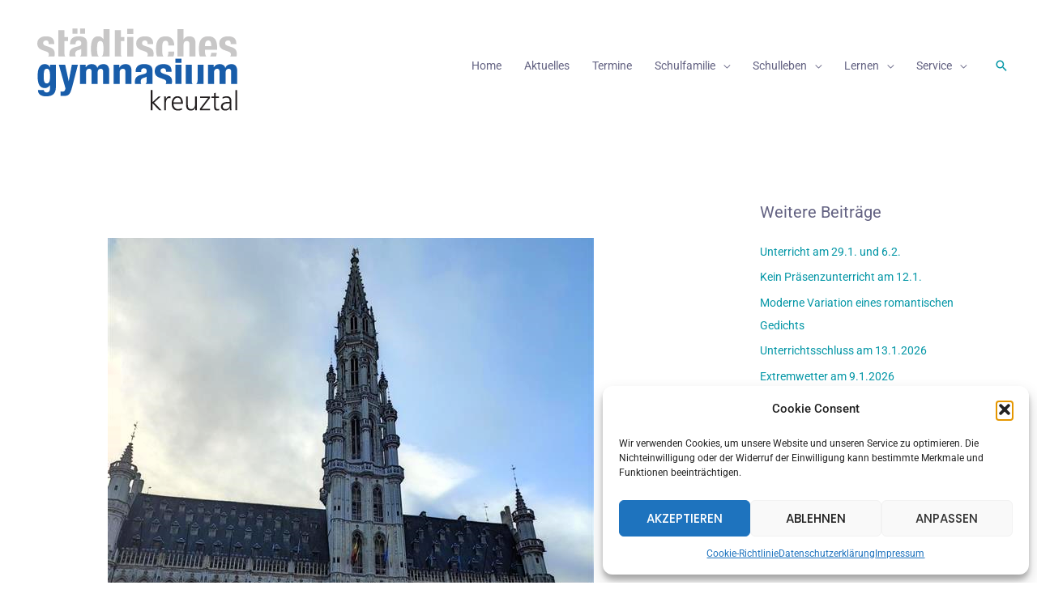

--- FILE ---
content_type: image/svg+xml
request_url: https://gymnasium-kreuztal.de/wp-content/uploads/2022/11/sgk_logo_vector.svg
body_size: 20198
content:
<?xml version="1.0" encoding="UTF-8" standalone="no"?>
<!-- Created with Inkscape (http://www.inkscape.org/) -->

<svg
   version="1.1"
   id="svg2"
   xml:space="preserve"
   width="852.35999"
   height="429.17334"
   viewBox="0 0 852.35999 429.17334"
   sodipodi:docname="sgk_logonachbau_v1-01.eps"
   xmlns:inkscape="http://www.inkscape.org/namespaces/inkscape"
   xmlns:sodipodi="http://sodipodi.sourceforge.net/DTD/sodipodi-0.dtd"
   xmlns="http://www.w3.org/2000/svg"
   xmlns:svg="http://www.w3.org/2000/svg"><defs
     id="defs6" /><sodipodi:namedview
     id="namedview4"
     pagecolor="#ffffff"
     bordercolor="#666666"
     borderopacity="1.0"
     inkscape:pageshadow="2"
     inkscape:pageopacity="0.0"
     inkscape:pagecheckerboard="0" /><g
     id="g8"
     inkscape:groupmode="layer"
     inkscape:label="ink_ext_XXXXXX"
     transform="matrix(1.3333333,0,0,-1.3333333,0,429.17333)"><g
       id="g10"
       transform="scale(0.1)"><path
         d="m 3604.03,898.871 h 49.77 v -354.68 l 180.11,165.09 h 63.98 L 3701.2,530.762 3921.59,306.41 h -68.72 L 3653.8,513.371 V 306.41 h -49.77 v 592.461"
         style="fill:#231f20;fill-opacity:1;fill-rule:nonzero;stroke:none"
         id="path12" /><path
         d="m 3999.82,619.23 c 0,44.239 0,60.821 -3.15,90.051 h 49.76 v -77.41 h 1.58 c 18.17,45.027 52.14,86.899 103.48,86.899 11.85,0 26.07,-2.379 34.76,-4.739 v -52.14 c -10.27,3.148 -23.7,4.738 -36.34,4.738 -78.99,0 -100.32,-88.481 -100.32,-161.16 V 306.41 h -49.77 v 312.82"
         style="fill:#231f20;fill-opacity:1;fill-rule:nonzero;stroke:none"
         id="path14" /><path
         d="m 4495.27,536.289 c 0,70.301 -28.43,139.82 -102.69,139.82 -73.47,0 -118.5,-73.468 -118.5,-139.82 z m 24.5,-217.238 C 4485,304.832 4439.98,296.93 4402.85,296.93 c -133.5,0 -183.27,90.062 -183.27,210.922 0,123.23 67.94,210.918 169.83,210.918 113.75,0 160.38,-91.641 160.38,-199.86 v -25.281 h -275.71 c 0,-85.309 45.82,-154.039 132.72,-154.039 36.33,0 89.25,15.012 112.97,30.019 v -50.558"
         style="fill:#231f20;fill-opacity:1;fill-rule:nonzero;stroke:none"
         id="path16" /><path
         d="m 4959.79,401.211 c 0,-30.813 0,-62.41 3.16,-94.801 h -48.19 v 71.891 h -1.58 c -16.6,-36.34 -46.62,-81.371 -130.35,-81.371 -99.53,0 -137.44,66.359 -137.44,154.832 v 257.519 h 49.77 V 464.398 c 0,-75.828 26.85,-124.808 95.57,-124.808 90.85,0 119.29,79.781 119.29,146.93 v 222.761 h 49.77 v -308.07"
         style="fill:#231f20;fill-opacity:1;fill-rule:nonzero;stroke:none"
         id="path18" /><path
         d="m 5048.28,348.281 242.52,318.348 h -233.04 v 42.652 h 290.71 V 666.629 L 5105.96,349.07 h 242.51 v -42.66 h -300.19 v 41.871"
         style="fill:#231f20;fill-opacity:1;fill-rule:nonzero;stroke:none"
         id="path20" /><path
         d="M 5610.74,666.629 H 5519.1 V 405.941 c 0,-36.332 13.43,-66.351 53.71,-66.351 18.97,0 31.6,3.949 45.82,9.48 l 3.17,-41.078 c -11.86,-4.742 -36.34,-11.062 -60.83,-11.062 -88.47,0 -91.63,60.832 -91.63,134.3 v 235.399 h -79 v 42.652 h 79 v 97.168 l 49.76,17.383 V 709.281 h 91.64 v -42.652"
         style="fill:#231f20;fill-opacity:1;fill-rule:nonzero;stroke:none"
         id="path22" /><path
         d="m 5927.52,509.43 h -14.22 c -86.1,0 -188.8,-8.688 -188.8,-97.168 0,-52.922 37.92,-72.672 83.74,-72.672 116.92,0 119.28,101.898 119.28,145.351 z m 4.75,-138.239 h -1.59 C 5908.55,323 5852.48,296.93 5802.71,296.93 c -114.55,0 -132.71,77.422 -132.71,113.761 0,135.079 143.77,141.399 248.05,141.399 h 9.47 v 20.531 c 0,68.731 -24.49,103.488 -91.64,103.488 -41.86,0 -81.36,-9.48 -118.49,-33.179 v 48.191 c 30.81,15.008 82.94,27.649 118.49,27.649 99.54,0 141.41,-45.032 141.41,-150.09 V 390.93 c 0,-32.379 0,-56.871 3.94,-84.52 h -48.96 v 64.781"
         style="fill:#231f20;fill-opacity:1;fill-rule:nonzero;stroke:none"
         id="path24" /><path
         d="m 6096.6,898.871 h 49.77 V 306.41 h -49.77 v 592.461"
         style="fill:#231f20;fill-opacity:1;fill-rule:nonzero;stroke:none"
         id="path26" /><path
         d="m 5202.02,2220.61 c 0,16.51 1.51,33.04 4.56,49.59 3.04,16.51 8.04,31.52 15.01,45.01 6.95,13.48 16.32,24.35 28.06,32.63 11.75,8.27 26.76,12.39 45.03,12.39 18.26,0 33.27,-3.71 45.02,-11.08 11.75,-7.4 20.88,-18.27 27.4,-32.63 6.52,-14.35 11.09,-31.76 13.7,-52.19 2.61,-20.46 4.35,-44.17 5.23,-71.13 h -184.01 z m -151.38,-332.78 h 190.54 c -7.78,8.04 -14.32,17.82 -19.59,29.36 -6.97,15.21 -11.97,32.63 -15.01,52.21 -3.05,19.57 -4.56,39.79 -4.56,60.68 v 56.11 h 356.26 v 40.45 c 0,53.94 -3.49,102.87 -10.44,146.82 -6.97,43.92 -20.02,81.34 -39.15,112.22 -19.14,30.88 -45.47,54.82 -78.95,71.78 -33.5,16.97 -76.34,25.45 -128.54,25.45 -60.91,0 -109.62,-10.01 -146.16,-30.02 -36.54,-20.02 -64.6,-46.97 -84.17,-80.91 -19.58,-33.92 -32.63,-72.64 -39.15,-116.14 -6.52,-43.51 -9.8,-88.74 -9.8,-135.72 0,-44.37 1.97,-88.74 5.88,-133.11 3.17,-35.93 10.83,-68.96 22.84,-99.18"
         style="fill:#c8c7c7;fill-opacity:1;fill-rule:nonzero;stroke:none"
         id="path28" /><path
         d="m 413.383,2075.75 126.59,-45.67 c 17.39,-6.98 32.625,-16.32 45.672,-28.07 13.05,-11.74 19.574,-28.92 19.574,-51.54 0,-27.85 -8.278,-48.73 -24.793,-62.64 h 185.59 c 7.621,22.75 11.464,48.39 11.464,77 0,53.05 -11.742,95.03 -35.234,125.92 -23.492,30.88 -63.516,55.9 -120.058,75.04 l -108.317,36.54 c -30.465,9.57 -51.117,21.31 -61.984,35.24 -10.891,13.91 -16.317,29.57 -16.317,46.98 0,25.23 8.485,44.14 25.45,56.77 16.964,12.6 36.746,18.91 59.375,18.91 29.566,0 50.246,-8.47 61.988,-25.43 11.75,-16.98 17.617,-43.73 17.617,-80.27 h 161.82 v 28.71 c 0,63.5 -19.574,112.66 -58.722,147.47 -39.153,34.79 -99.629,52.2 -181.399,52.2 -46.125,0 -85.472,-5.67 -118.101,-16.96 -32.625,-11.32 -59.379,-26.56 -80.258,-45.68 -20.879,-19.14 -36.11,-41.56 -45.676,-67.21 -9.582,-25.67 -14.351,-52.85 -14.351,-81.56 0,-49.59 12.601,-90.27 37.843,-122.02 25.223,-31.76 62.637,-56.33 112.227,-73.73"
         style="fill:#c8c7c7;fill-opacity:1;fill-rule:nonzero;stroke:none"
         id="path30" /><path
         d="m 4568.8,1887.83 v 340.61 c 0,77.42 31.75,116.14 95.26,116.14 26.97,0 46.54,-7.18 58.73,-21.53 12.17,-14.36 18.27,-39.81 18.27,-76.35 v -358.87 h 180.09 v 395.41 c 0,70.47 -15.46,121.37 -46.33,152.69 -30.88,31.32 -75.03,46.98 -132.46,46.98 -79.17,0 -136.16,-30.02 -170.94,-90.05 h -2.62 v 301.46 h -180.09 v -806.49 h 180.09"
         style="fill:#c8c7c7;fill-opacity:1;fill-rule:nonzero;stroke:none"
         id="path32" /><path
         d="m 3791.54,1887.83 h 187.73 c -8.74,8.96 -15.84,21.08 -21.21,36.54 -6.97,20.01 -11.74,45.46 -14.35,76.34 -2.61,30.87 -3.92,68.07 -3.92,111.58 0,40.88 1.31,76.34 3.92,106.35 2.61,30.02 7.38,54.82 14.35,74.39 6.95,19.58 17.39,34.36 31.32,44.37 13.91,9.99 31.75,15.01 53.51,15.01 17.39,0 31.31,-4.14 41.76,-12.4 10.44,-8.28 18.47,-19.14 24.14,-32.63 5.65,-13.49 9.56,-28.5 11.75,-45.02 2.16,-16.53 3.26,-33.5 3.26,-50.89 h 172.25 c 0,83.52 -21.1,149.62 -63.29,198.35 -42.2,48.73 -105.05,73.09 -188.57,73.09 -41.76,0 -80.05,-5.67 -114.84,-16.96 -34.8,-11.32 -64.82,-31.13 -90.04,-59.39 -25.25,-28.28 -44.82,-66.12 -58.73,-113.53 -13.92,-47.42 -20.88,-107.23 -20.88,-179.44 0,-70.46 5.65,-129.42 16.97,-176.82 4.2,-17.64 9.16,-33.95 14.87,-48.94"
         style="fill:#c8c7c7;fill-opacity:1;fill-rule:nonzero;stroke:none"
         id="path34" /><path
         d="m 5771.11,2075.75 127.73,-45.67 c 17.55,-6.98 32.92,-16.32 46.08,-28.07 13.17,-11.74 19.77,-28.92 19.77,-51.54 0,-27.85 -8.36,-48.73 -25.02,-62.64 h 187.25 c 7.7,22.75 11.58,48.39 11.58,77 0,53.05 -11.86,95.03 -35.56,125.92 -23.7,30.88 -64.09,55.9 -121.14,75.04 l -109.3,36.54 c -30.73,9.57 -51.57,21.31 -62.54,35.24 -10.99,13.91 -16.46,29.57 -16.46,46.98 0,25.23 8.56,44.14 25.67,56.77 17.13,12.6 37.08,18.91 59.92,18.91 29.84,0 50.7,-8.47 62.54,-25.43 11.86,-16.98 17.78,-43.73 17.78,-80.27 h 163.28 v 28.71 c 0,63.5 -19.75,112.66 -59.25,147.47 -39.5,34.79 -100.53,52.2 -183.04,52.2 -46.53,0 -86.25,-5.67 -119.16,-16.96 -32.92,-11.32 -59.91,-26.56 -80.99,-45.68 -21.06,-19.14 -36.43,-41.56 -46.08,-67.21 -9.67,-25.67 -14.48,-52.85 -14.48,-81.56 0,-49.59 12.7,-90.27 38.18,-122.02 25.45,-31.76 63.21,-56.33 113.24,-73.73"
         style="fill:#c8c7c7;fill-opacity:1;fill-rule:nonzero;stroke:none"
         id="path36" /><path
         d="m 5357.31,1899.57 c -2.82,-4.4 -6.06,-8.23 -9.55,-11.74 h 179.97 c 11.54,31.79 18.31,68.69 20.11,110.92 h -161.81 c -5.23,-44.36 -14.81,-77.44 -28.72,-99.18"
         style="fill:#c8c7c7;fill-opacity:1;fill-rule:nonzero;stroke:none"
         id="path38" /><path
         d="m 3324.86,2075.75 126.59,-45.67 c 17.39,-6.98 32.62,-16.32 45.67,-28.07 13.05,-11.74 19.57,-28.92 19.57,-51.54 0,-27.85 -8.27,-48.73 -24.79,-62.64 h 185.59 c 7.62,22.75 11.47,48.39 11.47,77 0,53.05 -11.75,95.03 -35.24,125.92 -23.49,30.88 -63.51,55.9 -120.06,75.04 l -108.31,36.54 c -30.47,9.57 -51.12,21.31 -61.99,35.24 -10.89,13.91 -16.31,29.57 -16.31,46.98 0,25.23 8.48,44.14 25.45,56.77 16.96,12.6 36.74,18.91 59.37,18.91 29.57,0 50.24,-8.47 61.99,-25.43 11.75,-16.98 17.61,-43.73 17.61,-80.27 h 161.83 v 28.71 c 0,63.5 -19.58,112.66 -58.73,147.47 -39.15,34.79 -99.63,52.2 -181.4,52.2 -46.12,0 -85.47,-5.67 -118.1,-16.96 -32.62,-11.32 -59.38,-26.56 -80.26,-45.68 -20.87,-19.14 -36.1,-41.56 -45.67,-67.21 -9.58,-25.67 -14.35,-52.85 -14.35,-81.56 0,-49.59 12.6,-90.27 37.84,-122.02 25.22,-31.76 62.64,-56.33 112.23,-73.73"
         style="fill:#c8c7c7;fill-opacity:1;fill-rule:nonzero;stroke:none"
         id="path40" /><path
         d="m 4102.92,1906.1 c -3.78,-7.08 -8.22,-13.11 -13.21,-18.27 h 183.38 c 15.22,39.79 22.96,87.56 22.96,143.55 H 4123.8 c 0,-57.42 -6.97,-99.18 -20.88,-125.28"
         style="fill:#c8c7c7;fill-opacity:1;fill-rule:nonzero;stroke:none"
         id="path42" /><path
         d="m 2085.93,1887.83 c -21.96,8.04 -37.22,25.52 -45.52,52.85 -11.74,38.71 -17.62,96.35 -17.62,172.91 0,76.55 5.88,134.2 17.62,172.91 11.75,38.71 37.19,58.08 76.34,58.08 40.01,0 65.91,-19.37 77.65,-58.08 11.75,-38.71 17.62,-96.36 17.62,-172.91 0,-76.56 -5.87,-134.2 -17.62,-172.91 -8.29,-27.33 -23.79,-44.81 -46.18,-52.85 h 243.89 v 806.49 h -180.09 v -294.93 h -2.61 c -19.15,27.84 -40.68,48.72 -64.6,62.64 -23.94,13.91 -52.85,20.88 -86.78,20.88 -73.96,0 -128.34,-28.93 -163.13,-86.78 -34.8,-57.87 -52.19,-152.04 -52.19,-282.54 0,-94.79 9.22,-169.98 27.58,-225.76 h 215.64"
         style="fill:#c8c7c7;fill-opacity:1;fill-rule:nonzero;stroke:none"
         id="path44" /><path
         d="M 1445.36,2712.59 H 1299.2 v -153.98 h 146.16 v 153.98"
         style="fill:#c8c7c7;fill-opacity:1;fill-rule:nonzero;stroke:none"
         id="path46" /><path
         d="m 1669.82,2712.59 h -146.16 v -153.98 h 146.16 v 153.98"
         style="fill:#c8c7c7;fill-opacity:1;fill-rule:nonzero;stroke:none"
         id="path48" /><path
         d="m 1399.62,1887.83 c -1.86,2.42 -3.61,4.98 -5.16,7.83 -10.44,19.13 -15.66,42.19 -15.66,69.17 0,31.31 7.84,56.11 23.49,74.38 15.66,18.27 41.76,31.32 78.31,39.15 11.29,2.61 23.91,6.73 37.84,12.39 13.91,5.66 26.96,13.26 39.15,22.84 v -138.33 c 0,-19.15 -3.49,-35.68 -10.44,-49.59 -6.97,-13.92 -15.89,-25.24 -26.75,-33.92 -1.76,-1.4 -3.58,-2.64 -5.4,-3.92 h 214.91 c -0.04,3.41 -0.06,6.86 -0.06,10.44 v 369.32 c 0,31.32 -3.26,60.23 -9.79,86.78 -6.52,26.53 -18.92,49.36 -37.19,68.51 -18.27,19.12 -43.94,33.93 -77,44.37 -33.07,10.44 -76.56,15.66 -130.49,15.66 -33.93,0 -65.91,-3.71 -95.92,-11.09 -30.02,-7.41 -56.12,-19.57 -78.3,-36.55 -22.19,-16.96 -39.81,-39.14 -52.85,-66.55 -13.06,-27.4 -19.58,-61.56 -19.58,-102.44 v -16.96 h 161.82 v 19.57 c 0,27.83 6.95,50.02 20.88,66.55 13.91,16.52 34.79,24.79 62.64,24.79 30.44,0 51.97,-7.61 64.6,-22.83 12.6,-15.23 18.92,-36.33 18.92,-63.29 0,-23.49 -5.22,-41.34 -15.66,-53.5 -10.44,-12.2 -29.16,-21.76 -56.11,-28.71 l -101.8,-27.41 c -31.31,-8.71 -58.07,-18.72 -80.25,-30.02 -22.19,-11.31 -40.46,-25.45 -54.81,-42.41 -14.36,-16.96 -25.02,-37.41 -31.97,-61.34 -6.98,-23.93 -10.45,-52.42 -10.45,-85.47 0,-19 2.09,-38.14 6.08,-57.42 h 187"
         style="fill:#c8c7c7;fill-opacity:1;fill-rule:nonzero;stroke:none"
         id="path50" /><path
         d="m 1102.17,1887.83 c -11.86,2.78 -20.37,7.77 -25.45,15 -8.28,11.75 -12.4,31.53 -12.4,59.39 v 379.75 h 104.4 v 122.67 h -104.4 v 200.97 H 884.23 v -200.97 -122.67 -401.94 c 0,-19.18 0.641,-36.54 1.899,-52.2 h 216.041"
         style="fill:#c8c7c7;fill-opacity:1;fill-rule:nonzero;stroke:none"
         id="path52" /><path
         d="m 3090.57,1887.83 v 576.81 h -180.1 v -576.81 h 180.1"
         style="fill:#c8c7c7;fill-opacity:1;fill-rule:nonzero;stroke:none"
         id="path54" /><path
         d="m 2762.93,1887.83 c -11.86,2.78 -20.36,7.77 -25.45,15 -8.28,11.75 -12.4,31.53 -12.4,59.39 v 379.75 h 104.4 v 122.67 h -104.4 v 200.97 h -180.09 v -200.97 -122.67 -401.94 c 0,-19.18 0.64,-36.54 1.9,-52.2 h 216.04"
         style="fill:#c8c7c7;fill-opacity:1;fill-rule:nonzero;stroke:none"
         id="path56" /><path
         d="m 3090.57,2704.76 h -180.1 v -153.99 h 180.1 v 153.99"
         style="fill:#c8c7c7;fill-opacity:1;fill-rule:nonzero;stroke:none"
         id="path58" /><path
         d="m 4508.26,1080.81 v 565.53 h -178.71 v -565.53 h 178.71"
         style="fill:#185daa;fill-opacity:1;fill-rule:nonzero;stroke:none"
         id="path60" /><path
         d="m 3870.16,1260.44 125.62,-45.33 c 17.25,-6.92 32.37,-16.19 45.32,-27.84 12.95,-11.66 19.42,-28.72 19.42,-51.15 0,-23.43 -5.96,-41.83 -17.73,-55.31 h 179.4 c 6.13,20.85 9.27,43.99 9.27,69.55 0,52.65 -11.67,94.31 -34.96,124.97 -23.3,30.63 -63.03,55.46 -119.14,74.46 l -107.49,36.26 c -30.23,9.49 -50.72,21.14 -61.51,34.96 -10.8,13.8 -16.19,29.35 -16.19,46.62 0,25.03 8.42,43.81 25.26,56.34 16.83,12.5 36.46,18.77 58.92,18.77 29.34,0 49.86,-8.41 61.51,-25.24 11.66,-16.84 17.49,-43.39 17.49,-79.65 h 160.58 v 28.49 c 0,63.01 -19.43,111.79 -58.28,146.33 -38.85,34.52 -98.87,51.81 -180,51.81 -45.77,0 -84.83,-5.63 -117.2,-16.84 -32.38,-11.23 -58.93,-26.35 -79.64,-45.33 -20.73,-18.99 -35.84,-41.23 -45.33,-66.69 -9.51,-25.48 -14.24,-52.45 -14.24,-80.94 0,-49.21 12.5,-89.58 37.55,-121.08 25.03,-31.52 62.16,-55.91 111.37,-73.16"
         style="fill:#185daa;fill-opacity:1;fill-rule:nonzero;stroke:none"
         id="path62" /><path
         d="m 4840.15,1080.81 c -3.93,2.67 -7.41,5.78 -10.41,9.33 -12.1,14.25 -18.13,39.5 -18.13,75.76 v 480.44 H 4632.9 v -516.7 c 0,-17.54 0.97,-33.81 2.89,-48.83 h 204.36"
         style="fill:#185daa;fill-opacity:1;fill-rule:nonzero;stroke:none"
         id="path64" /><path
         d="m 5161.26,1080.81 v 565.53 h -178.71 v -462.31 c 0,-52.08 -14.53,-86.44 -43.47,-103.22 h 222.18"
         style="fill:#185daa;fill-opacity:1;fill-rule:nonzero;stroke:none"
         id="path66" /><path
         d="m 5466.27,1080.81 v 327.25 c 0,41.45 8.42,71.65 25.25,90.66 16.84,18.97 39.5,28.48 67.99,28.48 25.03,0 42.93,-7.76 53.74,-23.31 10.78,-15.53 16.18,-38 16.18,-67.33 v -355.75 h 178.71 v 327.25 c 0,41.45 8.42,71.65 25.26,90.66 16.83,18.97 39.5,28.48 67.99,28.48 25.03,0 42.94,-7.76 53.74,-23.31 10.79,-15.53 16.19,-38 16.19,-67.33 v -355.75 h 178.71 v 375.17 c 0,67.34 -14.04,118.92 -42.09,154.75 -28.07,35.82 -71.88,53.75 -131.45,53.75 -42.3,0 -78.78,-9.29 -109.42,-27.84 -30.65,-18.59 -52.89,-46.43 -66.69,-83.54 h -2.59 c -9.51,36.26 -28.29,63.89 -56.33,82.88 -28.07,18.99 -62.81,28.5 -104.25,28.5 -38.85,0 -72.32,-6.93 -100.36,-20.72 -28.07,-13.82 -53.32,-36.71 -75.77,-68.64 h -2.58 v 71.22 h -170.94 v -565.53 h 178.71"
         style="fill:#185daa;fill-opacity:1;fill-rule:nonzero;stroke:none"
         id="path68" /><path
         d="m 4508.26,1823.42 h -178.71 v -122.76 h 178.71 v 122.76"
         style="fill:#185daa;fill-opacity:1;fill-rule:nonzero;stroke:none"
         id="path70" /><path
         d="m 1280.6,1646.34 -90.65,-481.73 h -2.59 l -103.6,481.73 H 897.281 L 1092.83,949.629 c -2.6,-28.481 -11.01,-51.348 -25.26,-68.629 -14.24,-17.262 -37.78,-25.898 -70.574,-25.898 -15.543,0 -31.078,1.289 -46.621,3.878 V 725.602 h 72.525 c 41.44,0 75.75,3.039 102.95,9.058 27.19,6.059 50.5,18.781 69.93,38.211 19.43,19.418 36.26,47.059 50.5,82.879 14.25,35.832 29.14,82.672 44.68,140.512 l 168.35,650.078 H 1280.6"
         style="fill:#185daa;fill-opacity:1;fill-rule:nonzero;stroke:none"
         id="path72" /><path
         d="m 634.059,1213.17 c -3.036,-24.61 -8.215,-45.55 -15.539,-62.81 -7.348,-17.28 -17.282,-30.88 -29.786,-40.79 -12.523,-9.94 -28.289,-14.9 -47.269,-14.9 -19,0 -34.317,4.96 -45.973,14.9 -11.652,9.91 -20.719,23.31 -27.191,40.14 -6.481,16.84 -10.805,36.04 -12.953,57.63 -2.164,21.57 -3.239,44.45 -3.239,68.63 0,46.62 1.075,86.13 3.239,118.5 2.148,32.37 6.679,58.27 13.597,77.69 6.899,19.43 16.391,33.45 28.493,42.09 12.078,8.63 28.046,12.95 47.914,12.95 35.39,0 59.769,-17.7 73.168,-53.09 13.375,-35.41 20.07,-95.4 20.07,-180 0,-29.37 -1.516,-56.34 -4.531,-80.94 z m 4.531,355.48 H 636 c -17.277,36.26 -39.297,61.29 -66.043,75.11 -26.769,13.79 -52.672,20.72 -77.699,20.72 -48.363,0 -86.988,-10.81 -115.906,-32.38 -28.934,-21.59 -50.946,-49.43 -66.043,-83.53 -15.114,-34.11 -25.051,-72.31 -29.786,-114.61 -4.757,-42.3 -7.121,-83.75 -7.121,-124.32 0,-126.91 17.907,-217.35 53.743,-271.29 35.816,-53.971 89.128,-80.94 159.929,-80.94 28.492,0 55.891,7.762 82.235,23.309 26.328,15.543 48.562,36.261 66.691,62.161 h 2.59 v -91.95 c 0,-34.52 -7.344,-63.45 -22.012,-86.758 -14.691,-23.313 -40.148,-34.973 -76.406,-34.973 -11.231,0 -21.813,1.742 -31.731,5.18 -9.929,3.461 -19.222,8.211 -27.839,14.25 -18.129,12.953 -27.196,30.652 -27.196,53.09 H 282.465 c 0,-59.571 20.5,-105.539 61.515,-137.918 40.997,-32.371 99.493,-48.563 175.473,-48.563 104.449,0 178.91,22.461 223.383,67.344 44.461,44.898 66.695,112.238 66.695,202.02 V 1646.34 H 638.59 v -77.69"
         style="fill:#185daa;fill-opacity:1;fill-rule:nonzero;stroke:none"
         id="path74" /><path
         d="m 2686.98,1080.81 v 331.14 c 0,76.83 31.5,115.25 94.53,115.25 26.75,0 46.18,-7.12 58.28,-21.36 12.08,-14.25 18.13,-39.5 18.13,-75.76 v -349.27 h 178.71 v 385.53 c 0,69.93 -15.34,120.43 -45.98,151.52 -30.65,31.07 -74.46,46.62 -131.44,46.62 -38.85,0 -73.39,-8 -103.6,-23.97 -30.23,-15.98 -54.83,-41.23 -73.81,-75.75 h -2.6 v 81.58 h -170.93 v -565.53 h 178.71"
         style="fill:#185daa;fill-opacity:1;fill-rule:nonzero;stroke:none"
         id="path76" /><path
         d="m 1698.21,1080.81 v 327.25 c 0,41.45 8.42,71.65 25.25,90.66 16.83,18.97 39.5,28.48 67.99,28.48 25.02,0 42.93,-7.76 53.74,-23.31 10.79,-15.53 16.19,-38 16.19,-67.33 v -355.75 h 178.71 v 327.25 c 0,41.45 8.42,71.65 25.25,90.66 16.83,18.97 39.5,28.48 67.99,28.48 25.02,0 42.93,-7.76 53.74,-23.31 10.79,-15.53 16.19,-38 16.19,-67.33 v -355.75 h 178.71 v 375.17 c 0,67.34 -14.05,118.92 -42.09,154.75 -28.06,35.82 -71.87,53.75 -131.44,53.75 -42.31,0 -78.8,-9.29 -109.43,-27.84 -30.66,-18.59 -52.89,-46.43 -66.7,-83.54 h -2.58 c -9.52,36.26 -28.29,63.89 -56.34,82.88 -28.06,18.99 -62.8,28.5 -104.24,28.5 -38.85,0 -72.32,-6.93 -100.37,-20.72 -28.06,-13.82 -53.31,-36.71 -75.75,-68.64 h -2.6 v 71.22 H 1519.5 v -565.53 h 178.71"
         style="fill:#185daa;fill-opacity:1;fill-rule:nonzero;stroke:none"
         id="path78" /><path
         d="m 3323.42,1080.81 c -0.18,0.32 -0.4,0.59 -0.58,0.91 -10.36,18.99 -15.54,41.87 -15.54,68.64 0,31.08 7.77,55.68 23.31,73.82 15.54,18.12 41.44,31.07 77.7,38.84 11.21,2.59 23.74,6.68 37.56,12.31 13.8,5.6 26.75,13.15 38.85,22.66 v -137.27 c 0,-19.01 -3.46,-35.41 -10.36,-49.21 -6.19,-12.34 -13.99,-22.5 -23.25,-30.7 h 204.57 c -0.01,1.18 -0.02,2.3 -0.02,3.5 v 366.49 c 0,31.08 -3.24,59.77 -9.71,86.12 -6.48,26.32 -18.78,48.98 -36.91,67.99 -18.13,18.97 -43.61,33.66 -76.41,44.02 -32.82,10.36 -75.98,15.55 -129.5,15.55 -33.67,0 -65.4,-3.68 -95.18,-11.02 -29.79,-7.34 -55.68,-19.42 -77.7,-36.26 -22.01,-16.82 -39.5,-38.84 -52.45,-66.04 -12.95,-27.19 -19.42,-61.09 -19.42,-101.65 v -16.84 h 160.58 v 19.43 c 0,27.61 6.9,49.63 20.72,66.04 13.8,16.39 34.52,24.6 62.16,24.6 30.21,0 51.57,-7.56 64.1,-22.66 12.51,-15.11 18.78,-36.05 18.78,-62.81 0,-23.31 -5.18,-41.01 -15.54,-53.09 -10.36,-12.1 -28.94,-21.59 -55.69,-28.49 l -101.01,-27.2 c -31.08,-8.63 -57.63,-18.57 -79.64,-29.78 -22.01,-11.23 -40.14,-25.26 -54.39,-42.08 -14.25,-16.84 -24.83,-37.14 -31.73,-60.87 -6.92,-23.76 -10.36,-52.02 -10.36,-84.83 0,-16.59 1.6,-33.31 4.67,-50.12 h 182.39"
         style="fill:#185daa;fill-opacity:1;fill-rule:nonzero;stroke:none"
         id="path80" /></g></g></svg>
